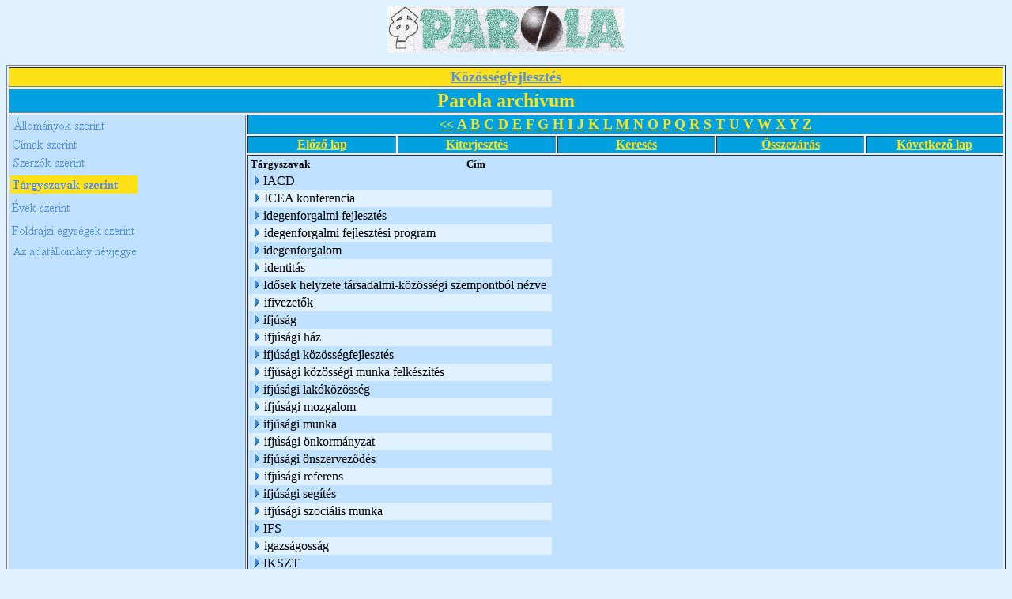

--- FILE ---
content_type: text/html; charset=ISO-8859-2
request_url: http://adata.hu/_Kozossegi_Adattar/PAROLAAR.NSF/T%C3%A1rgyszavak%20szerint?OpenView&Start=757&Count=30&Collapse=761
body_size: 35308
content:
<!DOCTYPE HTML PUBLIC "-//W3C//DTD HTML 4.01 Transitional//EN">
<html>
<head>
<META HTTP-EQUIV="Content-Type" CONTENT="text/html; charset=ISO-8859-2">         
<meta name="robots" content="noindex">
<title>Parola archívum - Tárgyszavak szerinti nézet</title>
<script language="JavaScript" type="text/javascript">
<!-- 
function fixecblank() {  lg = document.images.length;  for (x = 0; x < lg; x++) {    isrc = document.images[x].src;    i = isrc.indexOf("ecblank");    if (i != -1) {      if ((document.images[x].width==20) || (document.images[x].width==16)) {        document.images[x].width=0;      }    }  }}
// -->
</script>
</head>
<body text="#000000" bgcolor="#E0F1FF" onload="fixecblank()">
<div align="center">
<p><img src="/_Kozossegi_Adattar/PAROLAAR.NSF/fc1a25643ecc9060c125690d005394df/$Body/0.94?OpenElement&amp;FieldElemFormat=gif" width="300" height="58"></div>
<table width="100%" border="1">
<tr valign="top"><td width="100%" bgcolor="#FFE118" colspan="6"><div align="center"><a href="/weblapok.nsf/dd5cab6801f1723585256474005327c8/9ce773b74dbe4803c1256b00005e88ec?OpenDocument"><b><font size="4" color="#5291EF" face="Times New Roman CE">Közösségfejlesztés</font></b></a></div></td></tr>

<tr valign="top"><td width="100%" bgcolor="#00A1E0" colspan="6"><div align="center"><b><font size="5" color="#FFE118" face="Times New Roman CE">Parola archívum</font></b></div></td></tr>

<tr valign="top"><td width="24%" bgcolor="#C0E1FF" rowspan="5">
<map name="1AE.map">
<area href="/_Kozossegi_Adattar/PAROLAAR.NSF/%C3%81llom%C3%A1nyok%20szerinti?OpenView" shape="rect" coords="2,0,156,25" alt="">
<area href="/_Kozossegi_Adattar/PAROLAAR.NSF/Telep%C3%BCl%C3%A9sek%20a%20cikkekben?OpenView" shape="rect" coords="0,133,160,163" alt="">
<area href="/_Kozossegi_Adattar/PAROLAAR.NSF?OpenDatabase" shape="rect" coords="1,159,162,185" alt="">
<area href="/_Kozossegi_Adattar/PAROLAAR.NSF/%C3%89vek%20szerinti?OpenView" shape="rect" coords="0,104,135,130" alt="">
<area href="/_Kozossegi_Adattar/PAROLAAR.NSF/Szerz%C5%91k%20szerint?OpenView" shape="rect" coords="1,47,141,72" alt="">
<area href="/_Kozossegi_Adattar/PAROLAAR.NSF/cimsz?OpenView" shape="rect" coords="0,24,143,49" alt=""></map>
<a href="/_Kozossegi_Adattar/PAROLAAR.NSF/d8805053e676984ac125690d004fafa2?OpenNavigator"><img src="/_Kozossegi_Adattar/PAROLAAR.NSF/d8805053e676984ac125690d004fafa2/$NavImagemap/0.52?OpenElement&amp;FieldElemFormat=gif" width="162" height="185" usemap="#1AE.map" border="0" ismap></a></td><td width="76%" bgcolor="#00A1E0" colspan="5"><div align="center"><a href="/_Kozossegi_Adattar/PAROLAAR.NSF/T%C3%A1rgyszavak%20szerint?OpenView"><b><font color="#FFE118" face="Times New Roman CE">&lt;&lt;</font></b></a><b><font color="#FFE118" face="Times New Roman CE"> </font></b><a href="/_Kozossegi_Adattar/PAROLAAR.NSF/T%C3%A1rgyszavak%20szerint?OpenView&amp;StartKey=A"><b><font size="4" color="#FFE118" face="Times New Roman CE">A</font></b></a><b><font size="4" color="#FFE118" face="Times New Roman CE"> </font></b><a href="/_Kozossegi_Adattar/PAROLAAR.NSF/T%C3%A1rgyszavak%20szerint?OpenView&amp;StartKey=%C3%81"></a><a href="/_Kozossegi_Adattar/PAROLAAR.NSF/T%C3%A1rgyszavak%20szerint?OpenView&amp;StartKey=B"><b><font size="4" color="#FFE118" face="Times New Roman CE">B</font></b></a><b><font size="4" color="#FFE118" face="Times New Roman CE"> </font></b><a href="/_Kozossegi_Adattar/PAROLAAR.NSF/T%C3%A1rgyszavak%20szerint?OpenView&amp;StartKey=C"><b><font size="4" color="#FFE118" face="Times New Roman CE">C</font></b></a><b><font size="4" color="#FFE118" face="Times New Roman CE"> </font></b><a href="/_Kozossegi_Adattar/PAROLAAR.NSF/T%C3%A1rgyszavak%20szerint?OpenView&amp;StartKey=D"><b><font size="4" color="#FFE118" face="Times New Roman CE">D</font></b></a><b><font size="4" color="#FFE118" face="Times New Roman CE"> </font></b><a href="/_Kozossegi_Adattar/PAROLAAR.NSF/Szerz%C5%91k%20szerint?OpenView&amp;StartKey=E"><b><font size="4" color="#FFE118" face="Times New Roman CE">E</font></b></a><b><font size="4" color="#FFE118" face="Times New Roman CE"> </font></b><a href="/_Kozossegi_Adattar/PAROLAAR.NSF/T%C3%A1rgyszavak%20szerint?OpenView&amp;StartKey=F"><b><font size="4" color="#FFE118" face="Times New Roman CE">F</font></b></a><b><font size="4" color="#FFE118" face="Times New Roman CE"> </font></b><a href="/_Kozossegi_Adattar/PAROLAAR.NSF/T%C3%A1rgyszavak%20szerint?OpenView&amp;StartKey=G"><b><font size="4" color="#FFE118" face="Times New Roman CE">G</font></b></a><b><font size="4" color="#FFE118" face="Times New Roman CE"> </font></b><a href="/_Kozossegi_Adattar/PAROLAAR.NSF/T%C3%A1rgyszavak%20szerint?OpenView&amp;StartKey=H"><b><font size="4" color="#FFE118" face="Times New Roman CE">H</font></b></a><b><font size="4" color="#FFE118" face="Times New Roman CE"> </font></b><a href="/_Kozossegi_Adattar/PAROLAAR.NSF/T%C3%A1rgyszavak%20szerint?OpenView&amp;StartKey=I"><b><font size="4" color="#FFE118" face="Times New Roman CE">I</font></b></a><b><font size="4" color="#FFE118" face="Times New Roman CE"> </font></b><a href="/_Kozossegi_Adattar/PAROLAAR.NSF/T%C3%A1rgyszavak%20szerint?OpenView&amp;StartKey=J"><b><font size="4" color="#FFE118" face="Times New Roman CE">J</font></b></a><b><font size="4" color="#FFE118" face="Times New Roman CE"> </font></b><a href="/_Kozossegi_Adattar/PAROLAAR.NSF/T%C3%A1rgyszavak%20szerint?OpenView&amp;StartKey=K"><b><font size="4" color="#FFE118" face="Times New Roman CE">K</font></b></a><b><font size="4" color="#FFE118" face="Times New Roman CE"> </font></b><a href="/_Kozossegi_Adattar/PAROLAAR.NSF/T%C3%A1rgyszavak%20szerint?OpenView&amp;StartKey=L"><b><font size="4" color="#FFE118" face="Times New Roman CE">L</font></b></a><b><font size="4" color="#FFE118" face="Times New Roman CE"> </font></b><a href="/_Kozossegi_Adattar/PAROLAAR.NSF/T%C3%A1rgyszavak%20szerint?OpenView&amp;StartKey=M"><b><font size="4" color="#FFE118" face="Times New Roman CE">M</font></b></a><b><font size="4" color="#FFE118" face="Times New Roman CE"> </font></b><a href="/_Kozossegi_Adattar/PAROLAAR.NSF/T%C3%A1rgyszavak%20szerint?OpenView&amp;StartKey=N"><b><font size="4" color="#FFE118" face="Times New Roman CE">N</font></b></a><b><font size="4" color="#FFE118" face="Times New Roman CE"> </font></b><a href="/_Kozossegi_Adattar/PAROLAAR.NSF/T%C3%A1rgyszavak%20szerint?OpenView&amp;StartKey=O"><b><font size="4" color="#FFE118" face="Times New Roman CE">O</font></b></a><b><font size="4" color="#FFE118" face="Times New Roman CE"> </font></b><a href="/_Kozossegi_Adattar/PAROLAAR.NSF/T%C3%A1rgyszavak%20szerint?OpenView&amp;StartKey=P"><b><font size="4" color="#FFE118" face="Times New Roman CE">P</font></b></a><b><font size="4" color="#FFE118" face="Times New Roman CE"> </font></b><a href="/_Kozossegi_Adattar/PAROLAAR.NSF/T%C3%A1rgyszavak%20szerint?OpenView&amp;StartKey=Q"><b><font size="4" color="#FFE118" face="Times New Roman CE">Q</font></b></a><b><font size="4" color="#FFE118" face="Times New Roman CE"> </font></b><a href="/_Kozossegi_Adattar/PAROLAAR.NSF/T%C3%A1rgyszavak%20szerint?OpenView&amp;StartKey=R"><b><font size="4" color="#FFE118" face="Times New Roman CE">R</font></b></a><b><font size="4" color="#FFE118" face="Times New Roman CE"> </font></b><a href="/_Kozossegi_Adattar/PAROLAAR.NSF/T%C3%A1rgyszavak%20szerint?OpenView&amp;StartKey=S"><b><font size="4" color="#FFE118" face="Times New Roman CE">S</font></b></a><b><font size="4" color="#FFE118" face="Times New Roman CE"> </font></b><a href="/_Kozossegi_Adattar/PAROLAAR.NSF/T%C3%A1rgyszavak%20szerint?OpenView&amp;StartKey=T"><b><font size="4" color="#FFE118" face="Times New Roman CE">T</font></b></a><b><font size="4" color="#FFE118" face="Times New Roman CE"> </font></b><a href="/_Kozossegi_Adattar/PAROLAAR.NSF/T%C3%A1rgyszavak%20szerint?OpenView&amp;StartKey=U"><b><font size="4" color="#FFE118" face="Times New Roman CE">U</font></b></a><b><font size="4" color="#FFE118" face="Times New Roman CE"> </font></b><a href="/_Kozossegi_Adattar/PAROLAAR.NSF/T%C3%A1rgyszavak%20szerint?OpenView&amp;StartKey=V"><b><font size="4" color="#FFE118" face="Times New Roman CE">V</font></b></a><b><font size="4" color="#FFE118" face="Times New Roman CE"> </font></b><a href="/_Kozossegi_Adattar/PAROLAAR.NSF/T%C3%A1rgyszavak%20szerint?OpenView&amp;StartKey=W"><b><font size="4" color="#FFE118" face="Times New Roman CE">W</font></b></a><b><font size="4" color="#FFE118" face="Times New Roman CE"> </font></b><a href="/_Kozossegi_Adattar/PAROLAAR.NSF/T%C3%A1rgyszavak%20szerint?OpenView&amp;StartKey=X"><b><font size="4" color="#FFE118" face="Times New Roman CE">X</font></b></a><b><font size="4" color="#FFE118" face="Times New Roman CE"> </font></b><a href="/_Kozossegi_Adattar/PAROLAAR.NSF/T%C3%A1rgyszavak%20szerint?OpenView&amp;StartKey=Y"><b><font size="4" color="#FFE118" face="Times New Roman CE">Y</font></b></a><b><font size="4" color="#FFE118" face="Times New Roman CE"> </font></b><a href="/_Kozossegi_Adattar/PAROLAAR.NSF/T%C3%A1rgyszavak%20szerint?OpenView&amp;StartKey=Z"><b><font size="4" color="#FFE118" face="Times New Roman CE">Z</font></b></a></div></td></tr>

<tr valign="top"><td width="15%" bgcolor="#00A1E0"><div align="center"><a href="/_Kozossegi_Adattar/PAROLAAR.NSF/T%C3%A1rgyszavak%20szerint?OpenView&amp;Start=728&amp;Count=30&amp;Collapse=761#761"><b><font color="#FFE118" face="Times New Roman CE">Előző lap</font></b></a></div></td><td width="16%" bgcolor="#00A1E0"><div align="center"><a href="/_Kozossegi_Adattar/PAROLAAR.NSF/T%C3%A1rgyszavak%20szerint?OpenView&amp;Start=757&amp;Count=30&amp;ExpandView"><b><font color="#FFE118" face="Times New Roman CE">Kiterjesztés</font></b></a></div></td><td width="16%" bgcolor="#00A1E0"><div align="center"><a href="/_Kozossegi_Adattar/PAROLAAR.NSF/e865e1dacf38e2818525663b007896c5/$searchForm?SearchView"><b><font color="#FFE118" face="Times New Roman CE">Keresés</font></b></a></div></td><td width="15%" bgcolor="#00A1E0"><div align="center"><a href="/_Kozossegi_Adattar/PAROLAAR.NSF/T%C3%A1rgyszavak%20szerint?OpenView&amp;Start=757&amp;Count=30&amp;CollapseView"><b><font color="#FFE118" face="Times New Roman CE">Összezárás</font></b></a></div></td><td width="14%" bgcolor="#00A1E0"><div align="center"><a href="/_Kozossegi_Adattar/PAROLAAR.NSF/T%C3%A1rgyszavak%20szerint?OpenView&amp;Start=786&amp;Count=30&amp;Collapse=761#761"><b><font color="#FFE118" face="Times New Roman CE">Következő lap</font></b></a></div></td></tr>

<tr valign="top"><td width="76%" bgcolor="#C0E1FF" colspan="5">
<table border="0" cellpadding="2" cellspacing="0">
<tr><th nowrap align="left"><b><font size="2">Tárgyszavak</font></b></th><th nowrap align="left"><b><font size="2">Cím</font></b></th><th></th></tr>

<tr valign="top"><td colspan="2">
<table border="0" cellspacing="0" cellpadding="0">
<tr valign="top"><td><a href="/_Kozossegi_Adattar/PAROLAAR.NSF/T%C3%A1rgyszavak%20szerint?OpenView&amp;Start=757&amp;Count=30&amp;Expand=757#757" target="_self"><img src="/icons/expand.gif" border="0" height="16" width="16" alt="Show details for IACD"></a></td><td>IACD</td></tr>
</table>
</td><td></td></tr>

<tr valign="top" bgcolor="#E0F1FF"><td colspan="2">
<table border="0" cellspacing="0" cellpadding="0">
<tr valign="top"><td><a href="/_Kozossegi_Adattar/PAROLAAR.NSF/T%C3%A1rgyszavak%20szerint?OpenView&amp;Start=757&amp;Count=30&amp;Expand=758#758" target="_self"><img src="/icons/expand.gif" border="0" height="16" width="16" alt="Show details for ICEA konferencia"></a><img src="/icons/ecblank.gif" border="0" height="16" width="1" alt=""></td><td>ICEA konferencia<img src="/icons/ecblank.gif" border="0" height="1" width="16" alt=""></td></tr>
</table>
</td><td><img src="/icons/ecblank.gif" border="0" height="16" width="1" alt=""></td></tr>

<tr valign="top"><td colspan="2">
<table border="0" cellspacing="0" cellpadding="0">
<tr valign="top"><td><a href="/_Kozossegi_Adattar/PAROLAAR.NSF/T%C3%A1rgyszavak%20szerint?OpenView&amp;Start=757&amp;Count=30&amp;Expand=759#759" target="_self"><img src="/icons/expand.gif" border="0" height="16" width="16" alt="Show details for idegenforgalmi fejlesztés"></a></td><td>idegenforgalmi fejlesztés</td></tr>
</table>
</td><td></td></tr>

<tr valign="top" bgcolor="#E0F1FF"><td colspan="2">
<table border="0" cellspacing="0" cellpadding="0">
<tr valign="top"><td><a href="/_Kozossegi_Adattar/PAROLAAR.NSF/T%C3%A1rgyszavak%20szerint?OpenView&amp;Start=757&amp;Count=30&amp;Expand=760#760" target="_self"><img src="/icons/expand.gif" border="0" height="16" width="16" alt="Show details for idegenforgalmi fejlesztési program"></a><img src="/icons/ecblank.gif" border="0" height="16" width="1" alt=""></td><td>idegenforgalmi fejlesztési program<img src="/icons/ecblank.gif" border="0" height="1" width="16" alt=""></td></tr>
</table>
</td><td><img src="/icons/ecblank.gif" border="0" height="16" width="1" alt=""></td></tr>

<tr valign="top"><td colspan="2">
<table border="0" cellspacing="0" cellpadding="0">
<tr valign="top"><td><a name="761"></a><a href="/_Kozossegi_Adattar/PAROLAAR.NSF/T%C3%A1rgyszavak%20szerint?OpenView&amp;Start=757&amp;Count=30&amp;Expand=761#761" target="_self"><img src="/icons/expand.gif" border="0" height="16" width="16" alt="Show details for idegenforgalom"></a></td><td>idegenforgalom</td></tr>
</table>
</td><td></td></tr>

<tr valign="top" bgcolor="#E0F1FF"><td colspan="2">
<table border="0" cellspacing="0" cellpadding="0">
<tr valign="top"><td><a href="/_Kozossegi_Adattar/PAROLAAR.NSF/T%C3%A1rgyszavak%20szerint?OpenView&amp;Start=757&amp;Count=30&amp;Expand=762#762" target="_self"><img src="/icons/expand.gif" border="0" height="16" width="16" alt="Show details for identitás"></a><img src="/icons/ecblank.gif" border="0" height="16" width="1" alt=""></td><td>identitás<img src="/icons/ecblank.gif" border="0" height="1" width="16" alt=""></td></tr>
</table>
</td><td><img src="/icons/ecblank.gif" border="0" height="16" width="1" alt=""></td></tr>

<tr valign="top"><td colspan="2">
<table border="0" cellspacing="0" cellpadding="0">
<tr valign="top"><td><a href="/_Kozossegi_Adattar/PAROLAAR.NSF/T%C3%A1rgyszavak%20szerint?OpenView&amp;Start=757&amp;Count=30&amp;Expand=763#763" target="_self"><img src="/icons/expand.gif" border="0" height="16" width="16" alt="Show details for Idősek helyzete társadalmi-közösségi szempontból nézve"></a></td><td>Idősek helyzete társadalmi-közösségi szempontból nézve</td></tr>
</table>
</td><td></td></tr>

<tr valign="top" bgcolor="#E0F1FF"><td colspan="2">
<table border="0" cellspacing="0" cellpadding="0">
<tr valign="top"><td><a href="/_Kozossegi_Adattar/PAROLAAR.NSF/T%C3%A1rgyszavak%20szerint?OpenView&amp;Start=757&amp;Count=30&amp;Expand=764#764" target="_self"><img src="/icons/expand.gif" border="0" height="16" width="16" alt="Show details for ifivezetők"></a><img src="/icons/ecblank.gif" border="0" height="16" width="1" alt=""></td><td>ifivezetők<img src="/icons/ecblank.gif" border="0" height="1" width="16" alt=""></td></tr>
</table>
</td><td><img src="/icons/ecblank.gif" border="0" height="16" width="1" alt=""></td></tr>

<tr valign="top"><td colspan="2">
<table border="0" cellspacing="0" cellpadding="0">
<tr valign="top"><td><a href="/_Kozossegi_Adattar/PAROLAAR.NSF/T%C3%A1rgyszavak%20szerint?OpenView&amp;Start=757&amp;Count=30&amp;Expand=765#765" target="_self"><img src="/icons/expand.gif" border="0" height="16" width="16" alt="Show details for ifjúság"></a></td><td>ifjúság</td></tr>
</table>
</td><td></td></tr>

<tr valign="top" bgcolor="#E0F1FF"><td colspan="2">
<table border="0" cellspacing="0" cellpadding="0">
<tr valign="top"><td><a href="/_Kozossegi_Adattar/PAROLAAR.NSF/T%C3%A1rgyszavak%20szerint?OpenView&amp;Start=757&amp;Count=30&amp;Expand=766#766" target="_self"><img src="/icons/expand.gif" border="0" height="16" width="16" alt="Show details for ifjúsági ház"></a><img src="/icons/ecblank.gif" border="0" height="16" width="1" alt=""></td><td>ifjúsági ház<img src="/icons/ecblank.gif" border="0" height="1" width="16" alt=""></td></tr>
</table>
</td><td><img src="/icons/ecblank.gif" border="0" height="16" width="1" alt=""></td></tr>

<tr valign="top"><td colspan="2">
<table border="0" cellspacing="0" cellpadding="0">
<tr valign="top"><td><a href="/_Kozossegi_Adattar/PAROLAAR.NSF/T%C3%A1rgyszavak%20szerint?OpenView&amp;Start=757&amp;Count=30&amp;Expand=767#767" target="_self"><img src="/icons/expand.gif" border="0" height="16" width="16" alt="Show details for ifjúsági közösségfejlesztés"></a></td><td>ifjúsági közösségfejlesztés</td></tr>
</table>
</td><td></td></tr>

<tr valign="top" bgcolor="#E0F1FF"><td colspan="2">
<table border="0" cellspacing="0" cellpadding="0">
<tr valign="top"><td><a href="/_Kozossegi_Adattar/PAROLAAR.NSF/T%C3%A1rgyszavak%20szerint?OpenView&amp;Start=757&amp;Count=30&amp;Expand=768#768" target="_self"><img src="/icons/expand.gif" border="0" height="16" width="16" alt="Show details for ifjúsági közösségi munka felkészítés"></a><img src="/icons/ecblank.gif" border="0" height="16" width="1" alt=""></td><td>ifjúsági közösségi munka felkészítés<img src="/icons/ecblank.gif" border="0" height="1" width="16" alt=""></td></tr>
</table>
</td><td><img src="/icons/ecblank.gif" border="0" height="16" width="1" alt=""></td></tr>

<tr valign="top"><td colspan="2">
<table border="0" cellspacing="0" cellpadding="0">
<tr valign="top"><td><a href="/_Kozossegi_Adattar/PAROLAAR.NSF/T%C3%A1rgyszavak%20szerint?OpenView&amp;Start=757&amp;Count=30&amp;Expand=769#769" target="_self"><img src="/icons/expand.gif" border="0" height="16" width="16" alt="Show details for ifjúsági lakóközösség"></a></td><td>ifjúsági lakóközösség</td></tr>
</table>
</td><td></td></tr>

<tr valign="top" bgcolor="#E0F1FF"><td colspan="2">
<table border="0" cellspacing="0" cellpadding="0">
<tr valign="top"><td><a href="/_Kozossegi_Adattar/PAROLAAR.NSF/T%C3%A1rgyszavak%20szerint?OpenView&amp;Start=757&amp;Count=30&amp;Expand=770#770" target="_self"><img src="/icons/expand.gif" border="0" height="16" width="16" alt="Show details for ifjúsági mozgalom"></a><img src="/icons/ecblank.gif" border="0" height="16" width="1" alt=""></td><td>ifjúsági mozgalom<img src="/icons/ecblank.gif" border="0" height="1" width="16" alt=""></td></tr>
</table>
</td><td><img src="/icons/ecblank.gif" border="0" height="16" width="1" alt=""></td></tr>

<tr valign="top"><td colspan="2">
<table border="0" cellspacing="0" cellpadding="0">
<tr valign="top"><td><a href="/_Kozossegi_Adattar/PAROLAAR.NSF/T%C3%A1rgyszavak%20szerint?OpenView&amp;Start=757&amp;Count=30&amp;Expand=771#771" target="_self"><img src="/icons/expand.gif" border="0" height="16" width="16" alt="Show details for ifjúsági munka"></a></td><td>ifjúsági munka</td></tr>
</table>
</td><td></td></tr>

<tr valign="top" bgcolor="#E0F1FF"><td colspan="2">
<table border="0" cellspacing="0" cellpadding="0">
<tr valign="top"><td><a href="/_Kozossegi_Adattar/PAROLAAR.NSF/T%C3%A1rgyszavak%20szerint?OpenView&amp;Start=757&amp;Count=30&amp;Expand=772#772" target="_self"><img src="/icons/expand.gif" border="0" height="16" width="16" alt="Show details for ifjúsági önkormányzat"></a><img src="/icons/ecblank.gif" border="0" height="16" width="1" alt=""></td><td>ifjúsági önkormányzat<img src="/icons/ecblank.gif" border="0" height="1" width="16" alt=""></td></tr>
</table>
</td><td><img src="/icons/ecblank.gif" border="0" height="16" width="1" alt=""></td></tr>

<tr valign="top"><td colspan="2">
<table border="0" cellspacing="0" cellpadding="0">
<tr valign="top"><td><a href="/_Kozossegi_Adattar/PAROLAAR.NSF/T%C3%A1rgyszavak%20szerint?OpenView&amp;Start=757&amp;Count=30&amp;Expand=773#773" target="_self"><img src="/icons/expand.gif" border="0" height="16" width="16" alt="Show details for ifjúsági önszerveződés"></a></td><td>ifjúsági önszerveződés</td></tr>
</table>
</td><td></td></tr>

<tr valign="top" bgcolor="#E0F1FF"><td colspan="2">
<table border="0" cellspacing="0" cellpadding="0">
<tr valign="top"><td><a href="/_Kozossegi_Adattar/PAROLAAR.NSF/T%C3%A1rgyszavak%20szerint?OpenView&amp;Start=757&amp;Count=30&amp;Expand=774#774" target="_self"><img src="/icons/expand.gif" border="0" height="16" width="16" alt="Show details for ifjúsági referens"></a><img src="/icons/ecblank.gif" border="0" height="16" width="1" alt=""></td><td>ifjúsági referens<img src="/icons/ecblank.gif" border="0" height="1" width="16" alt=""></td></tr>
</table>
</td><td><img src="/icons/ecblank.gif" border="0" height="16" width="1" alt=""></td></tr>

<tr valign="top"><td colspan="2">
<table border="0" cellspacing="0" cellpadding="0">
<tr valign="top"><td><a href="/_Kozossegi_Adattar/PAROLAAR.NSF/T%C3%A1rgyszavak%20szerint?OpenView&amp;Start=757&amp;Count=30&amp;Expand=775#775" target="_self"><img src="/icons/expand.gif" border="0" height="16" width="16" alt="Show details for ifjúsági segítés"></a></td><td>ifjúsági segítés</td></tr>
</table>
</td><td></td></tr>

<tr valign="top" bgcolor="#E0F1FF"><td colspan="2">
<table border="0" cellspacing="0" cellpadding="0">
<tr valign="top"><td><a href="/_Kozossegi_Adattar/PAROLAAR.NSF/T%C3%A1rgyszavak%20szerint?OpenView&amp;Start=757&amp;Count=30&amp;Expand=776#776" target="_self"><img src="/icons/expand.gif" border="0" height="16" width="16" alt="Show details for ifjúsági szociális munka"></a><img src="/icons/ecblank.gif" border="0" height="16" width="1" alt=""></td><td>ifjúsági szociális munka<img src="/icons/ecblank.gif" border="0" height="1" width="16" alt=""></td></tr>
</table>
</td><td><img src="/icons/ecblank.gif" border="0" height="16" width="1" alt=""></td></tr>

<tr valign="top"><td colspan="2">
<table border="0" cellspacing="0" cellpadding="0">
<tr valign="top"><td><a href="/_Kozossegi_Adattar/PAROLAAR.NSF/T%C3%A1rgyszavak%20szerint?OpenView&amp;Start=757&amp;Count=30&amp;Expand=777#777" target="_self"><img src="/icons/expand.gif" border="0" height="16" width="16" alt="Show details for IFS"></a></td><td>IFS</td></tr>
</table>
</td><td></td></tr>

<tr valign="top" bgcolor="#E0F1FF"><td colspan="2">
<table border="0" cellspacing="0" cellpadding="0">
<tr valign="top"><td><a href="/_Kozossegi_Adattar/PAROLAAR.NSF/T%C3%A1rgyszavak%20szerint?OpenView&amp;Start=757&amp;Count=30&amp;Expand=778#778" target="_self"><img src="/icons/expand.gif" border="0" height="16" width="16" alt="Show details for igazságosság"></a><img src="/icons/ecblank.gif" border="0" height="16" width="1" alt=""></td><td>igazságosság<img src="/icons/ecblank.gif" border="0" height="1" width="16" alt=""></td></tr>
</table>
</td><td><img src="/icons/ecblank.gif" border="0" height="16" width="1" alt=""></td></tr>

<tr valign="top"><td colspan="2">
<table border="0" cellspacing="0" cellpadding="0">
<tr valign="top"><td><a href="/_Kozossegi_Adattar/PAROLAAR.NSF/T%C3%A1rgyszavak%20szerint?OpenView&amp;Start=757&amp;Count=30&amp;Expand=779#779" target="_self"><img src="/icons/expand.gif" border="0" height="16" width="16" alt="Show details for IKSZT"></a></td><td>IKSZT</td></tr>
</table>
</td><td></td></tr>

<tr valign="top" bgcolor="#E0F1FF"><td colspan="2">
<table border="0" cellspacing="0" cellpadding="0">
<tr valign="top"><td><a href="/_Kozossegi_Adattar/PAROLAAR.NSF/T%C3%A1rgyszavak%20szerint?OpenView&amp;Start=757&amp;Count=30&amp;Expand=780#780" target="_self"><img src="/icons/expand.gif" border="0" height="16" width="16" alt="Show details for India"></a><img src="/icons/ecblank.gif" border="0" height="16" width="1" alt=""></td><td>India<img src="/icons/ecblank.gif" border="0" height="1" width="16" alt=""></td></tr>
</table>
</td><td><img src="/icons/ecblank.gif" border="0" height="16" width="1" alt=""></td></tr>

<tr valign="top"><td colspan="2">
<table border="0" cellspacing="0" cellpadding="0">
<tr valign="top"><td><a href="/_Kozossegi_Adattar/PAROLAAR.NSF/T%C3%A1rgyszavak%20szerint?OpenView&amp;Start=757&amp;Count=30&amp;Expand=781#781" target="_self"><img src="/icons/expand.gif" border="0" height="16" width="16" alt="Show details for individualitás"></a></td><td>individualitás</td></tr>
</table>
</td><td></td></tr>

<tr valign="top" bgcolor="#E0F1FF"><td colspan="2">
<table border="0" cellspacing="0" cellpadding="0">
<tr valign="top"><td><a href="/_Kozossegi_Adattar/PAROLAAR.NSF/T%C3%A1rgyszavak%20szerint?OpenView&amp;Start=757&amp;Count=30&amp;Expand=782#782" target="_self"><img src="/icons/expand.gif" border="0" height="16" width="16" alt="Show details for individualizmus"></a><img src="/icons/ecblank.gif" border="0" height="16" width="1" alt=""></td><td>individualizmus<img src="/icons/ecblank.gif" border="0" height="1" width="16" alt=""></td></tr>
</table>
</td><td><img src="/icons/ecblank.gif" border="0" height="16" width="1" alt=""></td></tr>

<tr valign="top"><td colspan="2">
<table border="0" cellspacing="0" cellpadding="0">
<tr valign="top"><td><a href="/_Kozossegi_Adattar/PAROLAAR.NSF/T%C3%A1rgyszavak%20szerint?OpenView&amp;Start=757&amp;Count=30&amp;Expand=783#783" target="_self"><img src="/icons/expand.gif" border="0" height="16" width="16" alt="Show details for információ"></a></td><td>információ</td></tr>
</table>
</td><td></td></tr>

<tr valign="top" bgcolor="#E0F1FF"><td colspan="2">
<table border="0" cellspacing="0" cellpadding="0">
<tr valign="top"><td><a href="/_Kozossegi_Adattar/PAROLAAR.NSF/T%C3%A1rgyszavak%20szerint?OpenView&amp;Start=757&amp;Count=30&amp;Expand=784#784" target="_self"><img src="/icons/expand.gif" border="0" height="16" width="16" alt="Show details for információátadás &#8211; tájékoztatás"></a><img src="/icons/ecblank.gif" border="0" height="16" width="1" alt=""></td><td>információátadás &#8211; tájékoztatás<img src="/icons/ecblank.gif" border="0" height="1" width="16" alt=""></td></tr>
</table>
</td><td><img src="/icons/ecblank.gif" border="0" height="16" width="1" alt=""></td></tr>

<tr valign="top"><td colspan="2">
<table border="0" cellspacing="0" cellpadding="0">
<tr valign="top"><td><a href="/_Kozossegi_Adattar/PAROLAAR.NSF/T%C3%A1rgyszavak%20szerint?OpenView&amp;Start=757&amp;Count=30&amp;Expand=785#785" target="_self"><img src="/icons/expand.gif" border="0" height="16" width="16" alt="Show details for információkampány"></a></td><td>információkampány</td></tr>
</table>
</td><td></td></tr>

<tr valign="top" bgcolor="#E0F1FF"><td colspan="2">
<table border="0" cellspacing="0" cellpadding="0">
<tr valign="top"><td><a href="/_Kozossegi_Adattar/PAROLAAR.NSF/T%C3%A1rgyszavak%20szerint?OpenView&amp;Start=786&amp;Count=30&amp;Expand=786#786" target="_self"><img src="/icons/expand.gif" border="0" height="16" width="16" alt="Show details for információs bank"></a><img src="/icons/ecblank.gif" border="0" height="16" width="1" alt=""></td><td>információs bank<img src="/icons/ecblank.gif" border="0" height="1" width="16" alt=""></td></tr>
</table>
</td><td><img src="/icons/ecblank.gif" border="0" height="16" width="1" alt=""></td></tr>
</table>
</td></tr>

<tr valign="top"><td width="15%" bgcolor="#00A1E0"><div align="center"><a href="/_Kozossegi_Adattar/PAROLAAR.NSF/T%C3%A1rgyszavak%20szerint?OpenView&amp;Start=728&amp;Count=30&amp;Collapse=761#761"><b><font color="#FFE118" face="Times New Roman CE">Előző lap</font></b></a></div></td><td width="16%" bgcolor="#00A1E0"><div align="center"><a href="/_Kozossegi_Adattar/PAROLAAR.NSF/T%C3%A1rgyszavak%20szerint?OpenView&amp;Start=757&amp;Count=30&amp;ExpandView"><b><font color="#FFE118" face="Times New Roman CE">Kiterjesztés</font></b></a></div></td><td width="16%" bgcolor="#00A1E0"><div align="center"><a href="/_Kozossegi_Adattar/PAROLAAR.NSF/e865e1dacf38e2818525663b007896c5/$searchForm?SearchView"><b><font color="#FFE118" face="Times New Roman CE">Keresés</font></b></a></div></td><td width="15%" bgcolor="#00A1E0"><div align="center"><a href="/_Kozossegi_Adattar/PAROLAAR.NSF/T%C3%A1rgyszavak%20szerint?OpenView&amp;Start=757&amp;Count=30&amp;CollapseView"><b><font color="#FFE118" face="Times New Roman CE">Összezárás</font></b></a></div></td><td width="14%" bgcolor="#00A1E0"><div align="center"><a href="/_Kozossegi_Adattar/PAROLAAR.NSF/T%C3%A1rgyszavak%20szerint?OpenView&amp;Start=786&amp;Count=30&amp;Collapse=761#761"><b><font color="#FFE118" face="Times New Roman CE">Következő lap</font></b></a></div></td></tr>

<tr valign="top"><td width="76%" bgcolor="#00A1E0" colspan="5"><div align="center"><a href="/_Kozossegi_Adattar/PAROLAAR.NSF/T%C3%A1rgyszavak%20szerint?OpenView"><b><font color="#FFE118" face="Times New Roman CE">&lt;&lt;</font></b></a><b><font color="#FFE118" face="Times New Roman CE"> </font></b><a href="/_Kozossegi_Adattar/PAROLAAR.NSF/T%C3%A1rgyszavak%20szerint?OpenView&amp;StartKey=A"><b><font size="4" color="#FFE118" face="Times New Roman CE">A</font></b></a><b><font size="4" color="#FFE118" face="Times New Roman CE"> </font></b><a href="/_Kozossegi_Adattar/PAROLAAR.NSF/T%C3%A1rgyszavak%20szerint?OpenView&amp;StartKey=%C3%81"></a><a href="/_Kozossegi_Adattar/PAROLAAR.NSF/T%C3%A1rgyszavak%20szerint?OpenView&amp;StartKey=B"><b><font size="4" color="#FFE118" face="Times New Roman CE">B</font></b></a><b><font size="4" color="#FFE118" face="Times New Roman CE"> </font></b><a href="/_Kozossegi_Adattar/PAROLAAR.NSF/T%C3%A1rgyszavak%20szerint?OpenView&amp;StartKey=C"><b><font size="4" color="#FFE118" face="Times New Roman CE">C</font></b></a><b><font size="4" color="#FFE118" face="Times New Roman CE"> </font></b><a href="/_Kozossegi_Adattar/PAROLAAR.NSF/T%C3%A1rgyszavak%20szerint?OpenView&amp;StartKey=D"><b><font size="4" color="#FFE118" face="Times New Roman CE">D</font></b></a><b><font size="4" color="#FFE118" face="Times New Roman CE"> </font></b><a href="/_Kozossegi_Adattar/PAROLAAR.NSF/Szerz%C5%91k%20szerint?OpenView&amp;StartKey=E"><b><font size="4" color="#FFE118" face="Times New Roman CE">E</font></b></a><b><font size="4" color="#FFE118" face="Times New Roman CE"> </font></b><a href="/_Kozossegi_Adattar/PAROLAAR.NSF/T%C3%A1rgyszavak%20szerint?OpenView&amp;StartKey=F"><b><font size="4" color="#FFE118" face="Times New Roman CE">F</font></b></a><b><font size="4" color="#FFE118" face="Times New Roman CE"> </font></b><a href="/_Kozossegi_Adattar/PAROLAAR.NSF/T%C3%A1rgyszavak%20szerint?OpenView&amp;StartKey=G"><b><font size="4" color="#FFE118" face="Times New Roman CE">G</font></b></a><b><font size="4" color="#FFE118" face="Times New Roman CE"> </font></b><a href="/_Kozossegi_Adattar/PAROLAAR.NSF/T%C3%A1rgyszavak%20szerint?OpenView&amp;StartKey=H"><b><font size="4" color="#FFE118" face="Times New Roman CE">H</font></b></a><b><font size="4" color="#FFE118" face="Times New Roman CE"> </font></b><a href="/_Kozossegi_Adattar/PAROLAAR.NSF/T%C3%A1rgyszavak%20szerint?OpenView&amp;StartKey=I"><b><font size="4" color="#FFE118" face="Times New Roman CE">I</font></b></a><b><font size="4" color="#FFE118" face="Times New Roman CE"> </font></b><a href="/_Kozossegi_Adattar/PAROLAAR.NSF/T%C3%A1rgyszavak%20szerint?OpenView&amp;StartKey=J"><b><font size="4" color="#FFE118" face="Times New Roman CE">J</font></b></a><b><font size="4" color="#FFE118" face="Times New Roman CE"> </font></b><a href="/_Kozossegi_Adattar/PAROLAAR.NSF/T%C3%A1rgyszavak%20szerint?OpenView&amp;StartKey=K"><b><font size="4" color="#FFE118" face="Times New Roman CE">K</font></b></a><b><font size="4" color="#FFE118" face="Times New Roman CE"> </font></b><a href="/_Kozossegi_Adattar/PAROLAAR.NSF/T%C3%A1rgyszavak%20szerint?OpenView&amp;StartKey=L"><b><font size="4" color="#FFE118" face="Times New Roman CE">L</font></b></a><b><font size="4" color="#FFE118" face="Times New Roman CE"> </font></b><a href="/_Kozossegi_Adattar/PAROLAAR.NSF/T%C3%A1rgyszavak%20szerint?OpenView&amp;StartKey=M"><b><font size="4" color="#FFE118" face="Times New Roman CE">M</font></b></a><b><font size="4" color="#FFE118" face="Times New Roman CE"> </font></b><a href="/_Kozossegi_Adattar/PAROLAAR.NSF/T%C3%A1rgyszavak%20szerint?OpenView&amp;StartKey=N"><b><font size="4" color="#FFE118" face="Times New Roman CE">N</font></b></a><b><font size="4" color="#FFE118" face="Times New Roman CE"> </font></b><a href="/_Kozossegi_Adattar/PAROLAAR.NSF/T%C3%A1rgyszavak%20szerint?OpenView&amp;StartKey=O"><b><font size="4" color="#FFE118" face="Times New Roman CE">O</font></b></a><b><font size="4" color="#FFE118" face="Times New Roman CE"> </font></b><a href="/_Kozossegi_Adattar/PAROLAAR.NSF/T%C3%A1rgyszavak%20szerint?OpenView&amp;StartKey=P"><b><font size="4" color="#FFE118" face="Times New Roman CE">P</font></b></a><b><font size="4" color="#FFE118" face="Times New Roman CE"> </font></b><a href="/_Kozossegi_Adattar/PAROLAAR.NSF/T%C3%A1rgyszavak%20szerint?OpenView&amp;StartKey=Q"><b><font size="4" color="#FFE118" face="Times New Roman CE">Q</font></b></a><b><font size="4" color="#FFE118" face="Times New Roman CE"> </font></b><a href="/_Kozossegi_Adattar/PAROLAAR.NSF/T%C3%A1rgyszavak%20szerint?OpenView&amp;StartKey=R"><b><font size="4" color="#FFE118" face="Times New Roman CE">R</font></b></a><b><font size="4" color="#FFE118" face="Times New Roman CE"> </font></b><a href="/_Kozossegi_Adattar/PAROLAAR.NSF/T%C3%A1rgyszavak%20szerint?OpenView&amp;StartKey=S"><b><font size="4" color="#FFE118" face="Times New Roman CE">S</font></b></a><b><font size="4" color="#FFE118" face="Times New Roman CE"> </font></b><a href="/_Kozossegi_Adattar/PAROLAAR.NSF/T%C3%A1rgyszavak%20szerint?OpenView&amp;StartKey=T"><b><font size="4" color="#FFE118" face="Times New Roman CE">T</font></b></a><b><font size="4" color="#FFE118" face="Times New Roman CE"> </font></b><a href="/_Kozossegi_Adattar/PAROLAAR.NSF/T%C3%A1rgyszavak%20szerint?OpenView&amp;StartKey=U"><b><font size="4" color="#FFE118" face="Times New Roman CE">U</font></b></a><b><font size="4" color="#FFE118" face="Times New Roman CE"> </font></b><a href="/_Kozossegi_Adattar/PAROLAAR.NSF/T%C3%A1rgyszavak%20szerint?OpenView&amp;StartKey=V"><b><font size="4" color="#FFE118" face="Times New Roman CE">V</font></b></a><b><font size="4" color="#FFE118" face="Times New Roman CE"> </font></b><a href="/_Kozossegi_Adattar/PAROLAAR.NSF/T%C3%A1rgyszavak%20szerint?OpenView&amp;StartKey=W"><b><font size="4" color="#FFE118" face="Times New Roman CE">W</font></b></a><b><font size="4" color="#FFE118" face="Times New Roman CE"> </font></b><a href="/_Kozossegi_Adattar/PAROLAAR.NSF/T%C3%A1rgyszavak%20szerint?OpenView&amp;StartKey=X"><b><font size="4" color="#FFE118" face="Times New Roman CE">X</font></b></a><b><font size="4" color="#FFE118" face="Times New Roman CE"> </font></b><a href="/_Kozossegi_Adattar/PAROLAAR.NSF/T%C3%A1rgyszavak%20szerint?OpenView&amp;StartKey=Y"><b><font size="4" color="#FFE118" face="Times New Roman CE">Y</font></b></a><b><font size="4" color="#FFE118" face="Times New Roman CE"> </font></b><a href="/_Kozossegi_Adattar/PAROLAAR.NSF/T%C3%A1rgyszavak%20szerint?OpenView&amp;StartKey=Z"><b><font size="4" color="#FFE118" face="Times New Roman CE">Z</font></b></a></div></td></tr>

<tr valign="top"><td width="100%" bgcolor="#FFE118" colspan="6"><div align="center"><a href="/weblapok.nsf/dd5cab6801f1723585256474005327c8/9ce773b74dbe4803c1256b00005e88ec?OpenDocument"><b><font size="4" color="#5291EF" face="Times New Roman CE">Közösségfejlesztés</font></b></a></div></td></tr>
</table>
<div align="center"><img src="/_Kozossegi_Adattar/PAROLAAR.NSF/fc1a25643ecc9060c125690d005394df/$Body/3.2C12?OpenElement&amp;FieldElemFormat=gif" width="200" height="76"></div></body>
</html>
